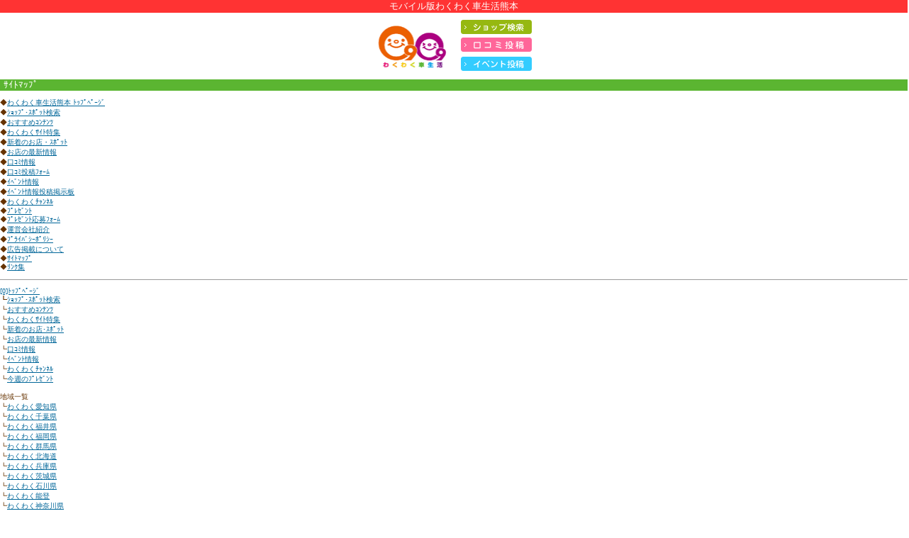

--- FILE ---
content_type: text/html;charset=Shift_JIS
request_url: http://www.0909kuruma.com/mb/kumamoto/sitemap/index.php
body_size: 6624
content:
<?xml version="1.0" encoding="Shift_JIS" ?>
<!DOCTYPE html PUBLIC "-//W3C//DTD XHTML 1.0 Transitional//EN" "http://www.w3.org/TR/xhtml1/DTD/xhtml1-transitional.dtd">
<html xmlns="http://www.w3.org/1999/xhtml" xml:lang="ja" lang="ja">
<head>
<meta http-equiv="Content-Type" content="text/html; charset=Shift_JIS" />
<title>モバイル版わくわく車生活熊本</title>
</head>
<body text="#663300" link="#006699" alink="#006699" vlink="#483D8B" style="margin:0; padding:0;font-size:x-small;">
<div style="background:#FF3333;color:#FFFFFF;text-align:center;">
  <h1 style="margin:0;color:#FFFFFF;font-weight:normal;"><a name="head" id="head"></a><font size="2">モバイル版わくわく車生活熊本</font></h1>
</div>
<table border="0" cellspacing="0" cellpadding="0" align="center" width="220" style="margin-top:10px;margin-bottom:10px;">
  <tr>
    <td rowspan="3"><a href="http://www.0909kuruma.com/mb/kumamoto/"><img src="http://www.0909kuruma.com/mb/kumamoto/images/logo.gif" alt="わくわく車生活" width="102" height="62" border="0" /></a></td>
    <td align="right" style="padding-bottom:5px"><a href="http://www.0909kuruma.com/mb/kumamoto/index.php#search"><img src="http://www.0909kuruma.com/mb/kumamoto/images/bt_shop.gif" alt="ショップ検索" width="100" height="20" border="0"/></a></td>
  </tr>
  <tr>
    <td align="right" style="padding-bottom:5px"><font color="#0066FF">&nbsp;</font><a href="http://www.0909kuruma.com/mb/kumamoto/kuchikomi/form.php"><img src="http://www.0909kuruma.com/mb/kumamoto/images/bt_kutikomi.gif" alt="口コミ投稿" width="100" height="20" border="0"/></a></td>
  </tr>
  <tr>
    <td align="right"><font color="#FF3399">&nbsp;</font><a href="http://www.0909kuruma.com/mb/kumamoto/event/bbs.php"><img src="http://www.0909kuruma.com/mb/kumamoto/images/bt_event.gif" alt="イベント投稿" width="100" height="20" border="0"/></a></td>
  </tr>
</table>
<div style="background:#5BB531;padding-left:5px;padding-right:5px;"><font color="#ffffff" size="2">ｻｲﾄﾏｯﾌﾟ</font></div>
<p> ◆<a href="../index.php">わくわく車生活熊本 ﾄｯﾌﾟﾍﾟｰｼﾞ</a><br />
  ◆<a href="../index.php">ｼｮｯﾌﾟ･ｽﾎﾟｯﾄ検索</a><br />
  ◆<a href="../contents/index.php">おすすめｺﾝﾃﾝﾂ </a><br />
  ◆<a href="../special/index.php">わくわくｻｲﾄ特集</a><br />
  ◆<a href="../new/index.php">新着のお店・ｽﾎﾟｯﾄ</a><br />
  ◆<a href="../shopnews/index.php">お店の最新情報 </a><br />
  ◆<a href="../kuchikomi/index.php">口ｺﾐ情報</a><br />
  ◆<a href="../kuchikomi/form.php">口ｺﾐ投稿ﾌｫｰﾑ </a><br />
  ◆<a href="../event/index.php">ｲﾍﾞﾝﾄ情報</a><br />
  ◆<a href="../event/bbs.php">ｲﾍﾞﾝﾄ情報投稿掲示板 </a><br />
  ◆<a href="#">わくわくﾁｬﾝﾈﾙ</a><br />
    ◆<a href="../present/index.php">ﾌﾟﾚｾﾞﾝﾄ</a><br />
  ◆<a href="../present/form.php">ﾌﾟﾚｾﾞﾝﾄ応募ﾌｫｰﾑ</a> <br />
    ◆<a href="../company/index.php">運営会社紹介</a> <br />
  ◆<a href="../privacy/index.php">ﾌﾟﾗｲﾊﾞｼｰﾎﾟﾘｼｰ</a><br />
  ◆<a href="../ad/index.php">広告掲載について</a> <br />
  ◆<a href="index.php">ｻｲﾄﾏｯﾌﾟ</a><br />
  ◆<a href="../links/index.php">ﾘﾝｸ集 </a></p>
<hr size="1" style="width:100%;color:#cccccc;"/>

<p style="font-size:x-small;"><a href="http://www.0909kuruma.com/mb/kumamoto/index.php" accesskey="0">[0]ﾄｯﾌﾟﾍﾟｰｼﾞ</font></a><br>
  ┗<a href="http://www.0909kuruma.com/mb/kumamoto/index.php">ｼｮｯﾌﾟ･ｽﾎﾟｯﾄ検索</a><br>
  ┗<a href="http://www.0909kuruma.com/mb/kumamoto/contents/index.php">おすすめｺﾝﾃﾝﾂ</a><br>
  ┗<a href="http://www.0909kuruma.com/mb/kumamoto/special/index.php">わくわくｻｲﾄ特集</a><br>
  ┗<a href="http://www.0909kuruma.com/mb/kumamoto/new/index.php">新着のお店･ｽﾎﾟｯﾄ</a><br>
  ┗<a href="http://www.0909kuruma.com/mb/kumamoto/shopnews/index.php">お店の最新情報</a><br>
  ┗<a href="http://www.0909kuruma.com/mb/kumamoto/kuchikomi/index.php">口ｺﾐ情報</a><br>
  ┗<a href="http://www.0909kuruma.com/mb/kumamoto/event/index.php">ｲﾍﾞﾝﾄ情報</a><br>
  ┗<a href="#">わくわくﾁｬﾝﾈﾙ</a><br>  ┗<a href="http://www.0909kuruma.com/mb/kumamoto/present/index.php">今週のﾌﾟﾚｾﾞﾝﾄ</a><br />
    


<br>地域一覧<br>┗<a href="http://www.0909kuruma.com/mb/aichi/">わくわく愛知県</a><br>┗<a href="http://www.0909kuruma.com/mb/chiba/">わくわく千葉県</a><br>┗<a href="http://www.0909kuruma.com/mb/fukui/">わくわく福井県</a><br>┗<a href="http://www.0909kuruma.com/mb/fukuoka/">わくわく福岡県</a><br>┗<a href="http://www.0909kuruma.com/mb/gunma/">わくわく群馬県</a><br>┗<a href="http://www.0909kuruma.com/mb/hokkaidou/">わくわく北海道</a><br>┗<a href="http://www.0909kuruma.com/mb/hyogo/">わくわく兵庫県</a><br>┗<a href="http://www.0909kuruma.com/mb/ibaraki/">わくわく茨城県</a><br>┗<a href="http://www.0909kuruma.com/mb/ishikawa/">わくわく石川県</a><br>┗<a href="http://www.0909kuruma.com/mb/ishikawa-wajima/">わくわく能登</a><br>┗<a href="http://www.0909kuruma.com/mb/kanagawa/">わくわく神奈川県</a><br>┗<a href="http://www.0909kuruma.com/mb/kumamoto/">わくわく熊本県</a><br>┗<a href="http://www.0909kuruma.com/mb/kyoto/">わくわく京都府</a><br>┗<a href="http://www.0909kuruma.com/mb/mie/">わくわく三重県</a><br>┗<a href="http://www.0909kuruma.com/mb/nara/">わくわく奈良県</a><br>┗<a href="http://www.0909kuruma.com/mb/osaka/">わくわく大阪府</a><br>┗<a href="http://www.0909kuruma.com/mb/saitama/">わくわく埼玉県</a><br>┗<a href="http://www.0909kuruma.com/mb/shiga/">わくわく滋賀県</a><br>┗<a href="http://www.0909kuruma.com/mb/tokyo/">わくわく東京都</a><br>┗<a href="http://www.0909kuruma.com/mb/wakayama/">わくわく和歌山県</a><br>



<p><a href="http://www.0909kuruma.com/mb/kumamoto/about/index.php">わくわく車生活熊本.COMとは？</a><br>
  <a href="http://www.0909kuruma.com/mb/kumamoto/company/index.php">運営会社紹介</a><br>
  <a href="http://www.0909kuruma.com/mb/kumamoto/privacy/index.php">ﾌﾟﾗｲﾊﾞｼｰﾎﾟﾘｼｰ</a><br>
  <a href="http://www.0909kuruma.com/mb/kumamoto/ad/index.php">広告掲載について</a><br>
  <a href="http://www.0909kuruma.com/mb/kumamoto/form/index.php">お問い合せ</a><br>
  <a href="http://www.0909kuruma.com/mb/kumamoto/sitemap/index.php">ｻｲﾄﾏｯﾌﾟ</a><br>
  <a href="http://www.0909kuruma.com/mb/kumamoto/links/index.php">ﾘﾝｸ集</a></p>
  <a href="http://www.0909kuruma.com/mb/">わくわく車生活TOPへ</a>
<div style="text-align:right;font-size:x-small" align="right"><a href="#head">▲ﾍﾟｰｼﾞのﾄｯﾌﾟへ</a></div>
<hr size="1" style="width:100%;color:#cccccc;"/>
<center>
  <p style="font-size:x-small">(c)2000-2012 わくわく車生活熊本. All Rights Reserved.</p>
</center>
<img src="http://www.0909c.com/mb/ga.php?utmac=MO-32626403-1&amp;utmn=1646601258&amp;utmr=-&amp;utmp=%2Fmb%2Fkumamoto%2Fsitemap%2Findex.php&amp;guid=ON" />
</body>
</html>
